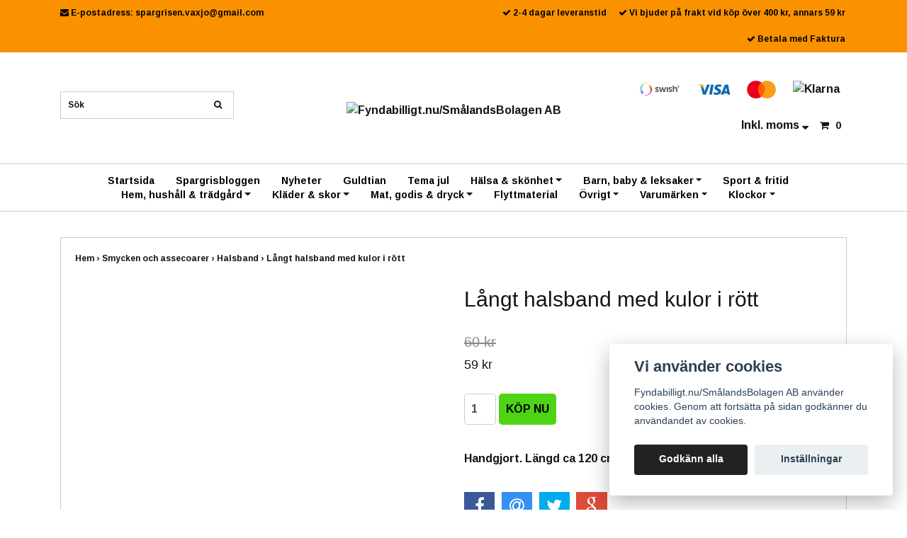

--- FILE ---
content_type: text/html; charset=utf-8
request_url: https://fyndabilligt.nu/smycken-och-assecoarer/halsband/langt-halsband-med-kulor-i-rott
body_size: 10222
content:
<!DOCTYPE html>
<html lang="sv">
<head><script>var fbPixelEventId = Math.floor(Math.random() * 9000000000) + 1000000000;</script><meta property="ix:host" content="cdn.quickbutik.com/images"><title>Långt halsband med kulor i rött - Fyndabilligt.nu - bra saker till bra pris</title>
<meta http-equiv="Content-Type" content="text/html; charset=UTF-8">
<meta name="author" content="Fyndabilligt.nu/SmålandsBolagen AB">
<meta name="description" content="Handgjort. Längd ca 120 cm. Variationer förekommer.">
<meta property="og:description" content="Handgjort. Längd ca 120 cm. Variationer förekommer.">
<meta property="og:title" content="Långt halsband med kulor i rött - Fyndabilligt.nu - bra saker till bra pris">
<meta property="og:url" content="https://fyndabilligt.nu/smycken-och-assecoarer/halsband/langt-halsband-med-kulor-i-rott">
<meta property="og:site_name" content="Fyndabilligt.nu/SmålandsBolagen AB">
<meta property="og:type" content="website">
<meta property="og:image" content="https://cdn.quickbutik.com/images/1681P/products/5cf92e64d8627.jpeg">
<meta property="twitter:card" content="summary">
<meta property="twitter:title" content="Fyndabilligt.nu/SmålandsBolagen AB">
<meta property="twitter:description" content="Handgjort. Längd ca 120 cm. Variationer förekommer.">
<meta property="twitter:image" content="https://cdn.quickbutik.com/images/1681P/products/5cf92e64d8627.jpeg">
<meta name="viewport" content="width=device-width, initial-scale=1, maximum-scale=1">
<link rel="canonical" href="https://fyndabilligt.nu/smycken-och-assecoarer/halsband/langt-halsband-med-kulor-i-rott">
<!-- CSS --><link href="https://storage.quickbutik.com/stores/1681P/templates/ocean/css/assets.css?81942" rel="stylesheet" type="text/css" media="all">
<link href="https://storage.quickbutik.com/stores/1681P/templates/ocean/css/style.css?81942" rel="stylesheet" type="text/css" media="all">
<link rel="sitemap" type="application/xml" title="Sitemap" href="https://fyndabilligt.nu/sitemap.xml">
<link href="//fonts.googleapis.com/css?family=Arimo:700%7C" rel="stylesheet" type="text/css"  media="all" /><!--[if lt IE 9]><script src="http://html5shim.googlecode.com/svn/trunk/html5.js"></script><![endif]-->

	<meta name="google-site-verification" content="VfYUUcNO2hzyUO5XfKBYZXEKOxWVRxyKFIq4gEsQhw4" />  

<link rel="icon" type="image/png" href="https://s3-eu-west-1.amazonaws.com/storage.quickbutik.com/stores/1681P/files/favicon.ico">

<script type="text/javascript" defer>document.addEventListener('DOMContentLoaded', () => {
    document.body.setAttribute('data-qb-page', 'product');
});</script><script src="/assets/shopassets/cookieconsent/cookieconsent.js?v=230"></script>
<style>
    :root {
        --cc-btn-primary-bg: #222222 !important;
        --cc-btn-primary-text: #fff !important;
        --cc-btn-primary-hover-bg: #222222 !important;
        --cc-btn-primary-hover-text: #fff !important;
    }
</style>
<style>
    html.force--consent,
    html.force--consent body{
        height: auto!important;
        width: 100vw!important;
    }
</style>

    <script type="text/javascript">
    var qb_cookieconsent = initCookieConsent();
    var qb_cookieconsent_blocks = [{"title":"Vi anv\u00e4nder cookies","description":"Fyndabilligt.nu\/Sm\u00e5landsBolagen AB anv\u00e4nder cookies. Genom att forts\u00e4tta p\u00e5 sidan godk\u00e4nner du anv\u00e4ndandet av cookies."},{"title":"N\u00f6dv\u00e4ndiga cookies *","description":"Dessa cookies \u00e4r n\u00f6dv\u00e4ndiga f\u00f6r att butiken ska fungera korrekt och g\u00e5r inte att st\u00e4nga av utan att beh\u00f6va l\u00e4mna denna webbplats. De anv\u00e4nds f\u00f6r att funktionalitet som t.ex. varukorg, skapa ett konto och annat ska fungera korrekt.","toggle":{"value":"basic","enabled":true,"readonly":true}}];
</script>
</head>
<body>
		<div id="my-wrapper">

		<header id="site-header" class="clearfix">
   <div class="container">
   <div class="top-bar">
		<div class="row  d-flex d-md-none">
    		        <a class="col-6 text-center" title="Priser är inkl. moms. Klicka för att växla om till exkl. moms." href="?tax-reverse">
    		        <i class="fa fa-sort-desc"></i>
    		        Inkl. moms
    		        </a>
		</div>
	</div>
   <div id="mobile-navigation">
	<nav class="nav">
		<ul>
			<li>
				<a href="#shopping-cart" class="slide-menu">Din varukorg</a>
			</li>

			<li>
				<a class="" href="/">Startsida</a>
			</li>
			<li>
				<a class="" href="/blogg">Spargrisbloggen</a>
			</li>
			<li>
				<a class="" href="/nyheter">Nyheter</a>
			</li>
			<li>
				<a class="" href="/guldtian">Guldtian</a>
			</li>
			<li>
				<a class="" href="/hogtider/tema-jul">Tema jul</a>
			</li>
			<li>
				<a class="" href="/halsa-skonhet">Hälsa &amp; skönhet</a>
			</li>
			<li>
				<a class="" href="/barn-baby-leksaker">Barn, baby &amp; leksaker</a>
			</li>
			<li>
				<a class="" href="/jakt-och-fiske">Sport &amp; fritid</a>
			</li>
			<li>
				<a class="" href="/hemhushalltradgard">Hem, hushåll &amp; trädgård</a>
			</li>
			<li>
				<a class="" href="/klader-och-skor">Kläder &amp; skor</a>
			</li>
			<li>
				<a class="" href="/mat-godis-dryck">Mat, godis &amp; dryck</a>
			</li>
			<li>
				<a class="" href="/flyttmaterial">Flyttmaterial</a>
			</li>
			<li>
				<a class="" href="/ovriga-produkter">Övrigt</a>
			</li>
			<li>
				<a class="" href="/varumarken">Varumärken</a>
			</li>
			<li>
				<a class="" href="/klockor">Klockor</a>
			</li>
			<li>
				<hr />
			</li>
			
		</ul>
	</nav>
</div>
   <div class=" d-block  d-md-none  mobile-header">
      <div class="row">
         <div class="col-3">
            <a id="responsive-menu-button" href="#navigation"> <i class="fa fa-bars fa-2x"></i> </a>
         </div>
         <div class="col-6">
            <form action="/shop/search" method="get">
               <div class="search-wrapper">
                  <input class="search_text" name="s" type="text" placeholder="Sök" style="margin:0 auto" value=""><button class="search_submit" type="submit">
                  <i class="fa fa-search"></i>
                  </button>
                  <div class="clear"></div>
               </div>
            </form>
         </div>
         <div class="col-3 text-right">
             <a href="#shopping-cart" class="mobile-cart-icon cart-link slide-menu"><i class="fa fa-shopping-cart"></i><span class="cart_link_count">0</span></a>
         </div>
      </div>
   </div>
   <div>
        <div class="row">
         <div class="col-lg-6 col-md-4 col-12">
            <div class="top_left_content">
                <i class='fa fa-envelope'></i> E-postadress: <a href="/cdn-cgi/l/email-protection" class="__cf_email__" data-cfemail="1c6f6c7d6e7b6e756f7972326a7d6476735c7b717d7570327f7371">[email&#160;protected]</a>
            </div>
        </div>
         <div class="col-lg-6 col-md-8 col-12"> 
             <div class="top_pointers">
				<div class="top_pointer">
					<i class='fa fax fa-check'></i> 2-4 dagar leveranstid
				</div>
				
				<div class="top_pointer">
					<i class='fa fax fa-check'></i>  Vi bjuder på frakt vid köp över 400 kr, annars 59 kr
				</div>
				
				<div class="top_pointer">
					<i class='fa fax fa-check'></i> Betala med Faktura
				</div>
                
    	    </div>
      </div>
   </div>

    </div>
    </div>
</header>
<div id="main" role="main">

	<div class="container">

		<div id="page-layout">
			<div class="row">
				<div class="col-lg-4 hidden-xs d-none d-lg-flex flex-column align-items-md-center align-items-lg-start justify-content-center">
			       <div class="search-wrapper d-none d-md-block">
			         <form action="/shop/search" method="get">
			   	        <input class="search_text" name="s" type="text" size="25" placeholder="Sök" value="">
			   	        <button class="search_submit" type="submit">
			   		      <i class="fa fa-search"></i>
			   	        </button>
			   	       <div class="clear"></div>
			         </form>
				   </div>
				   <div class="languages mt-3 ">
            	   </div>
				</div>
                <div class="col-lg-4 text-center logo">
                  <a href="https://fyndabilligt.nu" title="Fyndabilligt.nu/SmålandsBolagen AB" class="col-md-8"> <img class="img-responsive max-height-logo" src="https://cdn.quickbutik.com/images/1681P/templates/ocean/assets/logo.png?s=81942&auto=format" alt="Fyndabilligt.nu/SmålandsBolagen AB">
						 </a>
                </div>
                <div class="col-lg-4 hidden-xs d-none d-md-flex align-items-md-center align-items-lg-end justify-content-center flex-column">
                    <div class="hidden-sm d-none d-md-inline-block pr-lg-0 mt-3 mt-lg-0 ">
					   	<div class="paymentmethods text-sm-center">
					   		    <img alt="Swish" class="x1" src="/assets/shopassets/paylogos/swish.png"> 
					   		    <img alt="Visa" class="x15" src="/assets/shopassets/paylogos/visa.png">
					   		    <img alt="MasterCard" src="/assets/shopassets/paylogos/mastercard.png">
					   		    <img alt="Klarna" class="x1" src="https://cdn.klarna.com/1.0/shared/image/generic/logo/sv_se/basic/logo_black.png?width=75">
					   	</div>
					</div>
                    <div id="cart-brief" class="pr-2 d-flex justify-content-end align-items-center mt-3">
            			<a class="taxlink" title="Priser är inkl. moms. Klicka för att växla om till exkl. moms." href="?tax-reverse"> Inkl. moms <i class="fa fa-sort-desc"></i></a>
            		<a href="#shopping-cart" class="cart-link slide-menu"><i class="fa fa-shopping-cart"></i> <span class="cart_link_count">0</span></a>
                </div>
                </div>
                <div class="col-lg-3 hidden-xs d-flex d-lg-none flex-column align-items-md-center align-items-lg-start mt-3">
				   <div class="languages d-none d-md-block">
            	   </div>
            	   <div class="search-wrapper d-none d-md-block">
			         <form action="/shop/search" method="get">
			   	        <input class="search_text" name="s" type="text" size="25" placeholder="Sök" value="">
			   	        <button class="search_submit" type="submit">
			   		      <i class="fa fa-search"></i>
			   	        </button>
			   	       <div class="clear"></div>
			         </form>
				   </div>
				</div>
		</div>
		</div>
		</div>
		<div id="main_menu" class="hidden-xs d-none d-md-block">
			<div id="product-nav-wrapper">
				<ul class="nav nav-pills container d-flex justify-content-center">
								<li>
									<a href="/" title="Startsida">Startsida</a>
								</li>
						
								<li>
									<a href="/blogg" title="Spargrisbloggen">Spargrisbloggen</a>
								</li>
						
								<li>
									<a href="/nyheter" title="Nyheter">Nyheter</a>
								</li>
						
								<li>
									<a href="/guldtian" title="Guldtian">Guldtian</a>
								</li>
						
								<li>
									<a href="/hogtider/tema-jul" title="Tema jul">Tema jul</a>
								</li>
						
		    					<li class="dropdown">
		    						<span class=""></span>
									<a href="/halsa-skonhet" class="dropdown-toggle">Hälsa &amp; skönhet</a>
									<ul class="dropdown-menu">
								    		<li><a href="/smycken-och-assecoarer">Smycken och accesoarer</a></li>
    								    		<li class="m-2"><a href="/smycken-och-assecoarer/armband">- Armband</a></li>
    								    		<li class="m-2"><a href="/smycken-och-assecoarer/scarfs">- Scarfs</a></li>
    								    		<li class="m-2"><a href="/smycken-och-assecoarer/halsband">- Halsband</a></li>
    								    		<li class="m-2"><a href="/smycken-och-assecoarer/orhangen">- Örhängen</a></li>
    								    		<li class="m-2"><a href="/smycken-och-assecoarer/berlockerbroscher">- Berlocker/broscher</a></li>
    								    		<li class="m-2"><a href="/smycken-och-assecoarer/ringar">- Ringar</a></li>
    								    		<li class="m-2"><a href="/smycken-och-assecoarer/fotlankar">- Fotlänkar</a></li>
    								    		<li class="m-2"><a href="/smycken-och-assecoarer/nageldekoration">- Nageldekoration</a></li>
    								    		<li class="m-2"><a href="/smycken-och-assecoarer/barnsmycken">- Barnsmycken</a></li>
    								    		<li class="m-2"><a href="/smycken-och-assecoarer/klockor">- Klockor</a></li>
    								    		<li class="m-2"><a href="/smycken-och-assecoarer/nyckelringar">- Nyckelringar</a></li>
    								    		<li class="m-2"><a href="/smycken-och-assecoarer/diademharspanne">- Diadem/hårspänne</a></li>
								    		<li><a href="/halsa-skonhet/vaskor">Väskor</a></li>
								    		<li><a href="/halsa-skonhet/ovrigt">Övrigt</a></li>
								    		<li><a href="/halsa-skonhet/herrparfym">Herrparfym</a></li>
								    		<li><a href="/halsa-skonhet/damparfym">Damparfym</a></li>
									</ul>
								</li>
						
		    					<li class="dropdown">
		    						<span class=""></span>
									<a href="/barn-baby-leksaker" class="dropdown-toggle">Barn, baby &amp; leksaker</a>
									<ul class="dropdown-menu">
								    		<li><a href="/sma-barn">Små barn</a></li>
								    		<li><a href="/gosedjur-och-nallar">Gosedjur och nallar</a></li>
								    		<li><a href="/tvallotionkramer">Tvål/lotion/krämer</a></li>
								    		<li><a href="/leksaker">Leksaker</a></li>
								    		<li><a href="/barnklader">Barnkläder</a></li>
								    		<li><a href="/sangklader">Sängkläder</a></li>
									</ul>
								</li>
						
								<li>
									<a href="/jakt-och-fiske" title="Sport &amp; fritid">Sport &amp; fritid</a>
								</li>
						
		    					<li class="dropdown">
		    						<span class=""></span>
									<a href="/hemhushalltradgard" class="dropdown-toggle">Hem, hushåll &amp; trädgård</a>
									<ul class="dropdown-menu">
								    		<li><a href="/hemelektronik">Hemelektronik</a></li>
    								    		<li class="m-2"><a href="/hemelektronik/data-med-mera">- Data</a></li>
								    		<li><a href="/heminredning">Heminredning</a></li>
    								    		<li class="m-2"><a href="/belysning">- Belysning</a></li>
    								    		<li class="m-2"><a href="/hemhushalltradgard/figuriner">- Figuriner</a></li>
    								    		<li class="m-2"><a href="/hemhushalltradgard/ljusstakardoftljusstearinljus">- Doftljus, stearinljus</a></li>
    								    		<li class="m-2"><a href="/hemhushalltradgard/pysselscrapbooking">- Pyssel/scrapbooking</a></li>
    								    		<li class="m-2"><a href="/hemhushalltradgard/forvaringskrinaskar">- Förvaring/skrin/askar</a></li>
    								    		<li class="m-2"><a href="/hemhushalltradgard/metall">- Metall</a></li>
    								    		<li class="m-2"><a href="/hemhushalltradgard/ben-och-tramaterial">- Ben och trämaterial</a></li>
    								    		<li class="m-2"><a href="/hemhushalltradgard/stenmaterial">- Stenmaterial</a></li>
    								    		<li class="m-2"><a href="/hemhushalltradgard/tramaterial">- Trämaterial</a></li>
    								    		<li class="m-2"><a href="/hemhushalltradgard/hjartan">- Hjärtan</a></li>
    								    		<li class="m-2"><a href="/hemhushalltradgard/replikavapen">- Replikavapen</a></li>
								    		<li><a href="/husgerad">Husgeråd</a></li>
    								    		<li class="m-2"><a href="/husgerad/till-koket">- Till köket</a></li>
								    		<li><a href="/mobler">Möbler</a></li>
    								    		<li class="m-2"><a href="/mobler/sovrum-barn">- Sovrum - barn</a></li>
								    		<li><a href="/tradgard">Trädgård</a></li>
    								    		<li class="m-2"><a href="/tradgard/belysning">- Belysning</a></li>
    								    		<li class="m-2"><a href="/tradgard/dekoration">- Dekoration</a></li>
    								    		<li class="m-2"><a href="/tradgard/fontaner">- Fontäner</a></li>
								    		<li><a href="/belysning">Belysning</a></li>
								    		<li><a href="/verktyg-mm">Verktyg mm</a></li>
									</ul>
								</li>
						
		    					<li class="dropdown">
		    						<span class=""></span>
									<a href="/klader-och-skor" class="dropdown-toggle">Kläder &amp; skor</a>
									<ul class="dropdown-menu">
								    		<li><a href="/klader-och-skor/tratofflor">Trätofflor</a></li>
								    		<li><a href="/klader-och-skor/ovrigt">Övrigt</a></li>
								    		<li><a href="/klader-och-skor/sandaler">Sandaler</a></li>
								    		<li><a href="/klader-och-skor/mossor-kepsar-sjalar">Mössor, kepsar, sjalar</a></li>
								    		<li><a href="/klader-och-skor/barnklader">Barnkläder</a></li>
    								    		<li class="m-2"><a href="/klader-och-skor/barnklader/byxor">- Byxor</a></li>
									</ul>
								</li>
						
		    					<li class="dropdown">
		    						<span class=""></span>
									<a href="/mat-godis-dryck" class="dropdown-toggle">Mat, godis &amp; dryck</a>
									<ul class="dropdown-menu">
								    		<li><a href="/mat-godis-dryck/vegangodis">Vegangodis</a></li>
									</ul>
								</li>
						
								<li>
									<a href="/flyttmaterial" title="Flyttmaterial">Flyttmaterial</a>
								</li>
						
		    					<li class="dropdown">
		    						<span class=""></span>
									<a href="/ovriga-produkter" class="dropdown-toggle">Övrigt</a>
									<ul class="dropdown-menu">
								    		<li><a href="/hogtider">Högtider</a></li>
    								    		<li class="m-2"><a href="/hogtider/tema-pask">- Tema påsk</a></li>
								    		<li><a href="/resvaskor">Resväskor</a></li>
								    		<li><a href="/bocker">Böcker</a></li>
									</ul>
								</li>
						
		    					<li class="dropdown">
		    						<span class=""></span>
									<a href="/varumarken" class="dropdown-toggle">Varumärken</a>
									<ul class="dropdown-menu">
								    		<li><a href="/varumarken/magasinskruf">MagasinSkruf</a></li>
								    		<li><a href="/varumarken/victoria-design">Victoria design</a></li>
								    		<li><a href="/varumarken/estellethild">Estelle&amp;Thild</a></li>
								    		<li><a href="/varumarken/stay-fit">Nutrifarm/Stay fit</a></li>
								    		<li><a href="/varumarken/stihl">Stihl</a></li>
								    		<li><a href="/varumarken/strenght">Strenght</a></li>
								    		<li><a href="/varumarken/himla-junior">Himla junior</a></li>
								    		<li><a href="/varumarken/simple-world">Simple World</a></li>
								    		<li><a href="/varumarken/ock-sweden">OCK Sweden</a></li>
									</ul>
								</li>
						
		    					<li class="dropdown">
		    						<span class=""></span>
									<a href="/klockor" class="dropdown-toggle">Klockor</a>
									<ul class="dropdown-menu">
								    		<li><a href="/klockor/armbandsklockor">Armbandsklockor</a></li>
    								    		<li class="m-2"><a href="/klockor/armbandsklockor/herr">- Herr</a></li>
    								    		<li class="m-2"><a href="/klockor/armbandsklockor/dam">- Dam</a></li>
    								    		<li class="m-2"><a href="/klockor/armbandsklockor/barn">- Barn</a></li>
									</ul>
								</li>
						
					</ul>
			</div>
		</div>
		<div class="container">
          <div class="row">
		<div class="maincol col">
		<div class="maincontent">
			<article id="/smycken-och-assecoarer/halsband/langt-halsband-med-kulor-i-rott" itemscope itemtype="http://schema.org/Product">
			<div id="single_product">
			
			<div class="row single-product-border mt-4">
			                <!-- Breadcrumbs -->
			            	<nav class="breadcrumb col-12" aria-label="breadcrumbs">
			            	    <a href="/" title="Hem">Hem&nbsp;<span aria-hidden="true">›&nbsp;</span></a>
			            	    <a href="/smycken-och-assecoarer" title="Smycken och assecoarer">Smycken och assecoarer&nbsp;<span aria-hidden="true">›&nbsp;</span></a>
			            	    <a href="/smycken-och-assecoarer/halsband" title="Halsband">Halsband&nbsp;<span aria-hidden="true">›&nbsp;</span></a>
			            	    <a href="/smycken-och-assecoarer/halsband/langt-halsband-med-kulor-i-rott" title="Långt halsband med kulor i rött">Långt halsband med kulor i rött&nbsp;</a>
			            	</nav>
				<div class="col-md-6 col-sm-6 product-images">
				
					<div class="product-images">
					    <ul id="lightSlider">
							<li data-thumb="https://cdn.quickbutik.com/images/1681P/products/5cf92e64d8627.jpeg?w=90&auto=format" class="active qs-product-image4877">
							    <a href="https://cdn.quickbutik.com/images/1681P/products/5cf92e64d8627.jpeg" title="Långt halsband med kulor i rött">
								    <img src="https://cdn.quickbutik.com/images/1681P/products/5cf92e64d8627.jpeg?w=350&auto=format" alt="Långt halsband med kulor i rött" />
								</a>
							</li>
					        
					    </ul>
					    <br />
					</div>
				
				</div>
				<div class="col-md-6 col-sm-6">
				<section class="entry-content">
				
						<h1 class="custom-font product-description-header" itemprop="name">Långt halsband med kulor i rött</h1>
						
					    <form class="qs-cart form" method="post">     
					        <input type="hidden" class="qs-cart-pid"    value="3792">
					        <input type="hidden" class="qs-cart-price"  value="59">
					        
							
					      	<h5 class="custom-font compare-at-price qs-product-before-price" >60 kr</h5>
					      	
					      	<div itemprop="offers" itemscope itemtype="http://schema.org/Offer">
					        	<h3 class="custom-font qs-product-price" id="price-field">59 kr</h3>
					        	<meta itemscope itemprop="itemCondition" itemtype="http://schema.org/OfferItemCondition" content="http://schema.org/NewCondition" />
					        	<meta itemprop="price" content="59">
								<meta itemprop="priceCurrency" content="SEK">
					        	<link itemprop="availability" href="http://schema.org/InStock">
					        </div>
					        
							<input name="qs-cart-qty" type="number" class="qs-cart-qty form-control qty-picker" max="17" value="1" />
							
					        
						    <input type="submit" name="add" value="KÖP NU" id="purchase" data-unavailable-txt="Otillgänglig" class="qs-cart-submit btn">
						
						</form>
						
						<div class="product-description-wrapper">
							<p itemprop="description"><p>Handgjort. Längd ca 120 cm. Variationer förekommer.</p></p>
						</div>
			
			    <div id="share"></div>
			
					
					
					
					
				</section>
				
				</div>
			
			</div>
			  <div class="row mt-5">
			  	  <div class="col-md-12">
					<h3>Flera populära produkter</h3>
					  <ul class="product-grid row clearfix">
						<li class="col-lg-3 col-md-4 col-sm-4 col-12 product  d-flex justify-content-center" data-pid="2693">
			                <div class="indiv-product d-flex flex-column justify-content-between">
			                  <div class="content_box">            
			                    <div class="product-image">
			                      <div class="product-head">
			                      <img src="https://cdn.quickbutik.com/images/1681P/products/1681P-155869621543.jpeg?w=280&auto=format" alt="Sött halsband med mellanstor kula i blått" class="animated fadeIn"></div>
			                    </div>
			                
			                    <div class="product-overlay"> 
			                      <a href="/varumarken/ock-sweden/sott-halsband-med-mellanstor-bla-kula"></a>    
			                    </div>
			                  </div>
			                  <div class="content_product_desc d-flex flex-column justify-content-between pt-3 flex-grow-1">
			                			<div class="indiv-product-title-text mb-4">
			                			    <a href="/varumarken/ock-sweden/sott-halsband-med-mellanstor-bla-kula" title="Sött halsband med mellanstor kula i blått">
			                			    Sött halsband med mellanstor kula i blått
			                			    </a>
			                			</div>
			                			<div class="align-self-normal">
			                			   <div class="money-styling custom-font d-inline-block float-left">
			                			    <a href="/varumarken/ock-sweden/sott-halsband-med-mellanstor-bla-kula" title="Sött halsband med mellanstor kula i blått">
			                				49 kr  <s>159 kr</s>
			                				</a>
			                			</div>
			                		       <div class="text-center d-inline-block float-right">
											<form class="qs-cart" method="post">
										        <input type="hidden" class="qs-cart-pid"    value="2693">
										        <input type="hidden" class="qs-cart-price"  value="49">
												<input name="qs-cart-qty" type="hidden" class="qs-cart-qty qty-picker" value="1" />
				
												<input type="submit" name="add" value="KÖP NU" class="list-buybtn qs-cart-submit btn  btn-block">
											</form>
										
					               	</div>
					               	    </div>
			                	</div>
			                </div>
						</li>
						<li class="col-lg-3 col-md-4 col-sm-4 col-12 product  d-flex justify-content-center" data-pid="2974">
			                <div class="indiv-product d-flex flex-column justify-content-between">
			                  <div class="content_box">            
			                    <div class="product-image">
			                      <div class="product-head">
			                      <img src="https://cdn.quickbutik.com/images/1681P/products/1681P-155869802171.jpeg?w=280&auto=format" alt="Halsband med vita stenar och silverfärgade detaljer" class="animated fadeIn"></div>
			                    </div>
			                
			                    <div class="product-overlay"> 
			                      <a href="/varumarken/ock-sweden/halsband-med-vita-stenar-och-silverfargade-detaljer"></a>    
			                    </div>
			                  </div>
			                  <div class="content_product_desc d-flex flex-column justify-content-between pt-3 flex-grow-1">
			                			<div class="indiv-product-title-text mb-4">
			                			    <a href="/varumarken/ock-sweden/halsband-med-vita-stenar-och-silverfargade-detaljer" title="Halsband med vita stenar och silverfärgade detaljer">
			                			    Halsband med vita stenar och silverfärgade detaljer
			                			    </a>
			                			</div>
			                			<div class="align-self-normal">
			                			   <div class="money-styling custom-font d-inline-block float-left">
			                			    <a href="/varumarken/ock-sweden/halsband-med-vita-stenar-och-silverfargade-detaljer" title="Halsband med vita stenar och silverfärgade detaljer">
			                				79 kr  <s>198 kr</s>
			                				</a>
			                			</div>
			                		       <div class="text-center d-inline-block float-right">
											<form class="qs-cart" method="post">
										        <input type="hidden" class="qs-cart-pid"    value="2974">
										        <input type="hidden" class="qs-cart-price"  value="79">
												<input name="qs-cart-qty" type="hidden" class="qs-cart-qty qty-picker" value="1" />
				
												<input type="submit" name="add" value="KÖP NU" class="list-buybtn qs-cart-submit btn  btn-block">
											</form>
										
					               	</div>
					               	    </div>
			                	</div>
			                </div>
						</li>
						<li class="col-lg-3 col-md-4 col-sm-4 col-12 product  d-flex justify-content-center" data-pid="2346">
			                <div class="indiv-product d-flex flex-column justify-content-between">
			                  <div class="content_box">            
			                    <div class="product-image">
			                      <div class="product-head">
			                      <img src="https://cdn.quickbutik.com/images/1681P/products/1681P-155868842974.jpeg?w=280&auto=format" alt="Bronsfärgad halskedja" class="animated fadeIn"></div>
			                    </div>
			                
			                    <div class="product-overlay"> 
			                      <a href="/varumarken/ock-sweden/bronsfargad-halskedja"></a>    
			                    </div>
			                  </div>
			                  <div class="content_product_desc d-flex flex-column justify-content-between pt-3 flex-grow-1">
			                			<div class="indiv-product-title-text mb-4">
			                			    <a href="/varumarken/ock-sweden/bronsfargad-halskedja" title="Bronsfärgad halskedja">
			                			    Bronsfärgad halskedja
			                			    </a>
			                			</div>
			                			<div class="align-self-normal">
			                			   <div class="money-styling custom-font d-inline-block float-left">
			                			    <a href="/varumarken/ock-sweden/bronsfargad-halskedja" title="Bronsfärgad halskedja">
			                				79 kr  <s>229 kr</s>
			                				</a>
			                			</div>
			                		       <div class="text-center d-inline-block float-right">
											<form class="qs-cart" method="post">
										        <input type="hidden" class="qs-cart-pid"    value="2346">
										        <input type="hidden" class="qs-cart-price"  value="79">
												<input name="qs-cart-qty" type="hidden" class="qs-cart-qty qty-picker" value="1" />
				
												<input type="submit" name="add" value="KÖP NU" class="list-buybtn qs-cart-submit btn  btn-block">
											</form>
										
					               	</div>
					               	    </div>
			                	</div>
			                </div>
						</li>
						<li class="col-lg-3 col-md-4 col-sm-4 col-12 product  d-flex justify-content-center" data-pid="2485">
			                <div class="indiv-product d-flex flex-column justify-content-between">
			                  <div class="content_box">            
			                    <div class="product-image">
			                      <div class="product-head">
			                      <img src="https://cdn.quickbutik.com/images/1681P/products/1681P-155869382438.jpeg?w=280&auto=format" alt="Halsband och matchande örhänge med stora polerade stenar, mix av bruna färger m.fl." class="animated fadeIn"></div>
			                    </div>
			                
			                    <div class="product-overlay"> 
			                      <a href="/varumarken/ock-sweden/halsband-och-matchande-orhange-med-stora-polerade-stenar-mix-av-bruna-farger-mfl"></a>    
			                    </div>
			                  </div>
			                  <div class="content_product_desc d-flex flex-column justify-content-between pt-3 flex-grow-1">
			                			<div class="indiv-product-title-text mb-4">
			                			    <a href="/varumarken/ock-sweden/halsband-och-matchande-orhange-med-stora-polerade-stenar-mix-av-bruna-farger-mfl" title="Halsband och matchande örhänge med stora polerade stenar, mix av bruna färger m.fl.">
			                			    Halsband och matchande örhänge med stora polerade stenar, mix av bruna färger m.fl.
			                			    </a>
			                			</div>
			                			<div class="align-self-normal">
			                			   <div class="money-styling custom-font d-inline-block float-left">
			                			    <a href="/varumarken/ock-sweden/halsband-och-matchande-orhange-med-stora-polerade-stenar-mix-av-bruna-farger-mfl" title="Halsband och matchande örhänge med stora polerade stenar, mix av bruna färger m.fl.">
			                				99 kr  <s>198 kr</s>
			                				</a>
			                			</div>
			                		       <div class="text-center d-inline-block float-right">
											<form class="qs-cart" method="post">
										        <input type="hidden" class="qs-cart-pid"    value="2485">
										        <input type="hidden" class="qs-cart-price"  value="99">
												<input name="qs-cart-qty" type="hidden" class="qs-cart-qty qty-picker" value="1" />
				
												<input type="submit" name="add" value="KÖP NU" class="list-buybtn qs-cart-submit btn  btn-block">
											</form>
										
					               	</div>
					               	    </div>
			                	</div>
			                </div>
						</li>
			     </ul>
			  	</div>
			  </div>
			
			</div>
			</article>			</div>

		</div>

	</div>
</div>
</div><div class="d-block d-sm-none d-none d-sm-block d-md-none">
    	<div class="paymentmethods text-sm-center">
    		    <img alt="Swish" class="x1" src="/assets/shopassets/paylogos/swish.png"> 
    		    <img alt="Visa" class="x15" src="/assets/shopassets/paylogos/visa.png">
    		    <img alt="MasterCard" src="/assets/shopassets/paylogos/mastercard.png">
    		    <img alt="Klarna" class="x1" src="https://cdn.klarna.com/1.0/shared/image/generic/logo/sv_se/basic/logo_black.png?width=75">
    	</div>
</div>
<footer>
<div class="container">
		
				<div class="row">
<div class="col-lg-12 col-md-12">
				
<div class="footer-menu text-center">
    <a href="/contact">Kontakt</a>&nbsp;
    <a href="/sidor/terms-and-conditions">Köpvillkor</a>&nbsp;
    <a href="/sidor/samarbetspartners">Samarbetspartners</a>&nbsp;
    
</div>

<div class="text-center">

		    <a href="https://www.twitter.com/quickbutik" target="_blank" class="btn btn-twitter"><i class="fa fa-twitter"></i></a>
		    
  
								<div class="clearfix"></div>
							<div style="margin-top: 16px;">© Copyright 2026 Fyndabilligt.nu/SmålandsBolagen AB</div>
							<div class="poweredby"><a style="text-decoration: none;" target="_blank" rel="nofollow sponsored" title="Powered by Quickbutik" href="https://quickbutik.com">Powered by Quickbutik</a></div></div>
						
						</div>

				</div>
<!-- .row -->
		
			</div>
<!-- container -->
		
		</footer><div class="modal fade" id="languageModal" role="dialog" data-backdrop="false">
       <div class="modal-dialog modal-sm">
         <div class="modal-content     align-items-center justify-content-center">
           <div class="modal-body">
           <div class="text-center">
Choose language
</div>
           </div>
           
           </div>
          </div>
        </div>
		
		<div id="mobile-bar-settings" data-lbl-overview="Översikt" data-lbl-search="Sök"></div>
            <nav id="navigation"><ul>
<li>
                <a href="/">Startsida</a>
                </li>
        	
            <li>
                <a href="/blogg">Spargrisbloggen</a>
                </li>
        	
            <li>
                <a href="/nyheter">Nyheter</a>
                </li>
        	
            <li>
                <a href="/guldtian">Guldtian</a>
                </li>
        	
            <li>
                <a href="/hogtider/tema-jul">Tema jul</a>
                </li>
        	
            <li>
                <a href="/halsa-skonhet"><span>Hälsa &amp; skönhet</span></a>
                <ul>
<li> <a class="show-all" href="/halsa-skonhet" title="Hälsa &amp; skönhet">Visa allt i  Hälsa &amp; skönhet</a>
</li>
        		    <li><a href="/smycken-och-assecoarer">Smycken och accesoarer</a></li>
        		        <li><a href="/smycken-och-assecoarer/armband">- Armband</a></li>
                    		<li><a href="/smycken-och-assecoarer/scarfs">- Scarfs</a></li>
                    		<li><a href="/smycken-och-assecoarer/halsband">- Halsband</a></li>
                    		<li><a href="/smycken-och-assecoarer/orhangen">- Örhängen</a></li>
                    		<li><a href="/smycken-och-assecoarer/berlockerbroscher">- Berlocker/broscher</a></li>
                    		<li><a href="/smycken-och-assecoarer/ringar">- Ringar</a></li>
                    		<li><a href="/smycken-och-assecoarer/fotlankar">- Fotlänkar</a></li>
                    		<li><a href="/smycken-och-assecoarer/nageldekoration">- Nageldekoration</a></li>
                    		<li><a href="/smycken-och-assecoarer/barnsmycken">- Barnsmycken</a></li>
                    		<li><a href="/smycken-och-assecoarer/klockor">- Klockor</a></li>
                    		<li><a href="/smycken-och-assecoarer/nyckelringar">- Nyckelringar</a></li>
                    		<li><a href="/smycken-och-assecoarer/diademharspanne">- Diadem/hårspänne</a></li>
                    		<li><a href="/halsa-skonhet/vaskor">Väskor</a></li>
        		        <li><a href="/halsa-skonhet/ovrigt">Övrigt</a></li>
        		        <li><a href="/halsa-skonhet/herrparfym">Herrparfym</a></li>
        		        <li><a href="/halsa-skonhet/damparfym">Damparfym</a></li>
        		        
</ul>
</li>
        	
            <li>
                <a href="/barn-baby-leksaker"><span>Barn, baby &amp; leksaker</span></a>
                <ul>
<li> <a class="show-all" href="/barn-baby-leksaker" title="Barn, baby &amp; leksaker">Visa allt i  Barn, baby &amp; leksaker</a>
</li>
        		    <li><a href="/sma-barn">Små barn</a></li>
        		        <li><a href="/gosedjur-och-nallar">Gosedjur och nallar</a></li>
        		        <li><a href="/tvallotionkramer">Tvål/lotion/krämer</a></li>
        		        <li><a href="/leksaker">Leksaker</a></li>
        		        <li><a href="/barnklader">Barnkläder</a></li>
        		        <li><a href="/sangklader">Sängkläder</a></li>
        		        
</ul>
</li>
        	
            <li>
                <a href="/jakt-och-fiske">Sport &amp; fritid</a>
                </li>
        	
            <li>
                <a href="/hemhushalltradgard"><span>Hem, hushåll &amp; trädgård</span></a>
                <ul>
<li> <a class="show-all" href="/hemhushalltradgard" title="Hem, hushåll &amp; trädgård">Visa allt i  Hem, hushåll &amp; trädgård</a>
</li>
        		    <li><a href="/hemelektronik">Hemelektronik</a></li>
        		        <li><a href="/hemelektronik/data-med-mera">- Data</a></li>
                    		<li><a href="/heminredning">Heminredning</a></li>
        		        <li><a href="/belysning">- Belysning</a></li>
                    		<li><a href="/hemhushalltradgard/figuriner">- Figuriner</a></li>
                    		<li><a href="/hemhushalltradgard/ljusstakardoftljusstearinljus">- Doftljus, stearinljus</a></li>
                    		<li><a href="/hemhushalltradgard/pysselscrapbooking">- Pyssel/scrapbooking</a></li>
                    		<li><a href="/hemhushalltradgard/forvaringskrinaskar">- Förvaring/skrin/askar</a></li>
                    		<li><a href="/hemhushalltradgard/metall">- Metall</a></li>
                    		<li><a href="/hemhushalltradgard/ben-och-tramaterial">- Ben och trämaterial</a></li>
                    		<li><a href="/hemhushalltradgard/stenmaterial">- Stenmaterial</a></li>
                    		<li><a href="/hemhushalltradgard/tramaterial">- Trämaterial</a></li>
                    		<li><a href="/hemhushalltradgard/hjartan">- Hjärtan</a></li>
                    		<li><a href="/hemhushalltradgard/replikavapen">- Replikavapen</a></li>
                    		<li><a href="/husgerad">Husgeråd</a></li>
        		        <li><a href="/husgerad/till-koket">- Till köket</a></li>
                    		<li><a href="/mobler">Möbler</a></li>
        		        <li><a href="/mobler/sovrum-barn">- Sovrum - barn</a></li>
                    		<li><a href="/tradgard">Trädgård</a></li>
        		        <li><a href="/tradgard/belysning">- Belysning</a></li>
                    		<li><a href="/tradgard/dekoration">- Dekoration</a></li>
                    		<li><a href="/tradgard/fontaner">- Fontäner</a></li>
                    		<li><a href="/belysning">Belysning</a></li>
        		        <li><a href="/verktyg-mm">Verktyg mm</a></li>
        		        
</ul>
</li>
        	
            <li>
                <a href="/klader-och-skor"><span>Kläder &amp; skor</span></a>
                <ul>
<li> <a class="show-all" href="/klader-och-skor" title="Kläder &amp; skor">Visa allt i  Kläder &amp; skor</a>
</li>
        		    <li><a href="/klader-och-skor/tratofflor">Trätofflor</a></li>
        		        <li><a href="/klader-och-skor/ovrigt">Övrigt</a></li>
        		        <li><a href="/klader-och-skor/sandaler">Sandaler</a></li>
        		        <li><a href="/klader-och-skor/mossor-kepsar-sjalar">Mössor, kepsar, sjalar</a></li>
        		        <li><a href="/klader-och-skor/barnklader">Barnkläder</a></li>
        		        <li><a href="/klader-och-skor/barnklader/byxor">- Byxor</a></li>
                    		
</ul>
</li>
        	
            <li>
                <a href="/mat-godis-dryck"><span>Mat, godis &amp; dryck</span></a>
                <ul>
<li> <a class="show-all" href="/mat-godis-dryck" title="Mat, godis &amp; dryck">Visa allt i  Mat, godis &amp; dryck</a>
</li>
        		    <li><a href="/mat-godis-dryck/vegangodis">Vegangodis</a></li>
        		        
</ul>
</li>
        	
            <li>
                <a href="/flyttmaterial">Flyttmaterial</a>
                </li>
        	
            <li>
                <a href="/ovriga-produkter"><span>Övrigt</span></a>
                <ul>
<li> <a class="show-all" href="/ovriga-produkter" title="Övrigt">Visa allt i  Övrigt</a>
</li>
        		    <li><a href="/hogtider">Högtider</a></li>
        		        <li><a href="/hogtider/tema-pask">- Tema påsk</a></li>
                    		<li><a href="/resvaskor">Resväskor</a></li>
        		        <li><a href="/bocker">Böcker</a></li>
        		        
</ul>
</li>
        	
            <li>
                <a href="/varumarken"><span>Varumärken</span></a>
                <ul>
<li> <a class="show-all" href="/varumarken" title="Varumärken">Visa allt i  Varumärken</a>
</li>
        		    <li><a href="/varumarken/magasinskruf">MagasinSkruf</a></li>
        		        <li><a href="/varumarken/victoria-design">Victoria design</a></li>
        		        <li><a href="/varumarken/estellethild">Estelle&amp;Thild</a></li>
        		        <li><a href="/varumarken/stay-fit">Nutrifarm/Stay fit</a></li>
        		        <li><a href="/varumarken/stihl">Stihl</a></li>
        		        <li><a href="/varumarken/strenght">Strenght</a></li>
        		        <li><a href="/varumarken/himla-junior">Himla junior</a></li>
        		        <li><a href="/varumarken/simple-world">Simple World</a></li>
        		        <li><a href="/varumarken/ock-sweden">OCK Sweden</a></li>
        		        
</ul>
</li>
        	
            <li>
                <a href="/klockor"><span>Klockor</span></a>
                <ul>
<li> <a class="show-all" href="/klockor" title="Klockor">Visa allt i  Klockor</a>
</li>
        		    <li><a href="/klockor/armbandsklockor">Armbandsklockor</a></li>
        		        <li><a href="/klockor/armbandsklockor/herr">- Herr</a></li>
                    		<li><a href="/klockor/armbandsklockor/dam">- Dam</a></li>
                    		<li><a href="/klockor/armbandsklockor/barn">- Barn</a></li>
                    		
</ul>
</li>
        	
            <li>
                <a href="/contact">Kontakt</a>
                </li>
            <li>
                <a href="/sidor/terms-and-conditions">Köpvillkor</a>
                </li>
            <li>
                <a href="/sidor/samarbetspartners">Samarbetspartners</a>
                </li>
            <li>
            
</li>
         </ul></nav><nav id="shopping-cart"><div id="mmnue-cartbox" class="mmnue-cartbox">
	<!-- Your content -->
	<div>
		<div class="cartHeader text-center">Din varukorg</div>
	</div>
	
	<div class="qs-cart-empty" >
        <p style="padding: 28px;font-weight: 600;margin:0;">Din varukorg är tom, men det behöver den inte vara.</p>
    </div>
    
	<div class="qs-cart-update" style="display:none;" >
        <table id="CARTITEMS" class="table table-sm ">
            <thead>
                <tr>
                    <td style="width: 220px; text-align: left;">Produkt</td>
                    <td style="width: 130px; text-align: right;">Pris</td>
                </tr>
            </thead>

            <tbody>
            </tbody>
            <tfoot>
                <tr>
                    <td colspan="1"></td>
                    <td colspan="1" class="cartTotal" style="text-align: right;">0,00 SEK</td>
                </tr>
            </tfoot>
        </table>
	</div>
	
	<div class="slide-checkout-buttons">
		<a href="/cart/index" class="btn-buy btn btn-block btn-lg list-buybtn">Till kassan <i class="fa fa-shopping-cart"></i></a>
		<a  class="mmnue_close btn slide-menu mt-3" style="text-decoration: none; color: #2a2a2a;">Fortsätt att handla</a>
	</div>
	
</div></nav>
</div>
		<script data-cfasync="false" src="/cdn-cgi/scripts/5c5dd728/cloudflare-static/email-decode.min.js"></script><script src="https://storage.quickbutik.com/stores/1681P/templates/ocean/js/plugins.js?81942" type="text/javascript"></script><script src="https://storage.quickbutik.com/stores/1681P/templates/ocean/js/custom.js?81942" type="text/javascript"></script><script src="https://storage.quickbutik.com/stores/1681P/templates/ocean/js/qb.js?81942" type="text/javascript"></script>
<script type="text/javascript">var qs_store_url = "https://fyndabilligt.nu";</script>
<script type="text/javascript">var qs_store_apps_data = {"location":"\/smycken-och-assecoarer\/halsband\/langt-halsband-med-kulor-i-rott","products":[],"product_id":"3792","category_id":null,"category_name":"Halsband","fetch":"fetch","order":null,"search":null,"recentPurchaseId":null,"product":{"title":"L\u00e5ngt halsband med kulor i r\u00f6tt","price":"59 kr","price_raw":"59","before_price":"60 kr","hasVariants":false,"weight":"0","stock":"17","url":"\/smycken-och-assecoarer\/halsband\/langt-halsband-med-kulor-i-rott","preorder":false,"images":[{"url":"https:\/\/cdn.quickbutik.com\/images\/1681P\/products\/5cf92e64d8627.jpeg","position":"1","title":"5cf92e64d8627.jpeg","is_youtube_thumbnail":false}]}}; var qs_store_apps = [];</script>
<script>if (typeof qs_options !== "undefined") { qs_store_apps_data.variants = JSON.stringify(Array.isArray(qs_options) ? qs_options : []); }</script>
<script type="text/javascript">$.ajax({type:"POST",url:"https://fyndabilligt.nu/apps/fetch",async:!1,data:qs_store_apps_data, success:function(s){qs_store_apps=s}});</script>
<script type="text/javascript" src="/assets/qb_essentials.babel.js?v=20251006"></script><script type="text/javascript"> var recaptchaSiteKey="6Lc-2GcUAAAAAMXG8Lz5S_MpVshTUeESW6iJqK0_"; </script>
<script>
    qb_cookieconsent.run({
        current_lang: 'en',
        autoclear_cookies: true,
        cookie_expiration: 90,
        autoload_css: true,
        theme_css: '/assets/shopassets/cookieconsent/cookieconsent.css?v=231',
        languages: {
            en: {
                consent_modal: {
                    title: "Vi använder cookies",
                    description: 'Fyndabilligt.nu/SmålandsBolagen AB använder cookies. Genom att fortsätta på sidan godkänner du användandet av cookies.',
                    primary_btn: {
                        text: 'Godkänn alla',
                        role: 'accept_all'
                    },
                    secondary_btn: {
                        text: 'Inställningar',
                        role: 'settings'
                    }
                },
                settings_modal: {
                    title: 'Cookie inställningar',
                    save_settings_btn: "Spara",
                    accept_all_btn: "Godkänn alla",
                    cookie_table_headers: [
                        { col1: "Name" },
                        { col2: "Domain" },
                        { col3: "Expiration" },
                        { col4: "Description" }
                    ],
                    blocks: qb_cookieconsent_blocks
                }
            }
        },
        onAccept: function (cookie) {
            var event = new CustomEvent("QB_CookieConsentAccepted", {
                detail: {
                    cookie: cookie
                }
            });

            document.dispatchEvent(event);
        },
        onChange: function (cookie) {
            var event = new CustomEvent("QB_CookieConsentAccepted", {
                detail: {
                    cookie: cookie
                }
            });

            document.dispatchEvent(event);
        },
    });

</script>

    <script src="/assets/shopassets/misc/magicbean.js?v=1" data-shop-id="1681" data-url="https://magic-bean.services.quickbutik.com/v1/sow" data-site-section="1" data-key="81551826185fb8116c3e864bfe1cd256" defer></script><script>
function loadFbPixelScript() {
    if (typeof qb_cookieconsent == 'undefined' || qb_cookieconsent.allowedCategory('marketing')) {
        
!function(f,b,e,v,n,t,s){if(f.fbq)return;n=f.fbq=function(){n.callMethod?n.callMethod.apply(n,arguments):n.queue.push(arguments)};if(!f._fbq)f._fbq=n;n.push=n;n.loaded=!0;n.version='2.0';n.queue=[];t=b.createElement(e);t.async=!0;t.src=v;s=b.getElementsByTagName(e)[0];s.parentNode.insertBefore(t,s)}(window,document,'script','https://connect.facebook.net/en_US/fbevents.js');
fbq('init', '740491469705017');
fbq('track', 'PageView', { content_type: 'product', content_ids: ['3792'] }, { eventID: fbPixelEventId});
fbq('track', 'ViewContent', {
                        content_type: 'product',
                        content_ids: ['3792'],
                        content_category: 'Halsband',
                        currency: 'SEK'
                    }, { eventID: fbPixelEventId });


    }
}

document.addEventListener('QB_CookieConsentAccepted', function(e) {
    loadFbPixelScript();
});

loadFbPixelScript();
</script>
<script type="text/javascript">document.addEventListener("QB_CartAdded", function(a) {
                    var b = qbGetEvent(a).itemData;
                    var contentId = b.item.raw_id ? b.item.raw_id : b.item.id;
                    if (b.variant_id) {
                        contentId = contentId + "-" + b.variant_id;
                    }
                    "undefined"!=typeof fbq&&fbq("track","AddToCart",{
                        content_name: b.item.title,
                        content_ids: [contentId],
                        content_type: "product",
                        value: b.amount_raw,
                        currency: "SEK"
                    }, {
                        eventID: a.eventId
                    });
                });</script>
<!-- This site is converting visitors into subscribers and customers with respond.io - https://respond.io -->
<script src="https://app.respond.io/facebook/chat/plugin/35334/3227287700622093" async></script>
<!-- https://respond.io/ -->
<script type="text/javascript">document.addEventListener("DOMContentLoaded", function() {
const viewProductEvent = new CustomEvent('view-product', {
                detail: {
                    id: '3792',
                    name: 'Långt halsband med kulor i rött',
                    currency: 'SEK',
                    price: '59'
                }
            });
            document.dispatchEvent(viewProductEvent);
});</script><script defer src="https://static.cloudflareinsights.com/beacon.min.js/vcd15cbe7772f49c399c6a5babf22c1241717689176015" integrity="sha512-ZpsOmlRQV6y907TI0dKBHq9Md29nnaEIPlkf84rnaERnq6zvWvPUqr2ft8M1aS28oN72PdrCzSjY4U6VaAw1EQ==" data-cf-beacon='{"rayId":"9bf2c346edf2cf43","version":"2025.9.1","serverTiming":{"name":{"cfExtPri":true,"cfEdge":true,"cfOrigin":true,"cfL4":true,"cfSpeedBrain":true,"cfCacheStatus":true}},"token":"7a304e0c4e854d16bca3b20c50bbf8db","b":1}' crossorigin="anonymous"></script>
</body>
</html>
